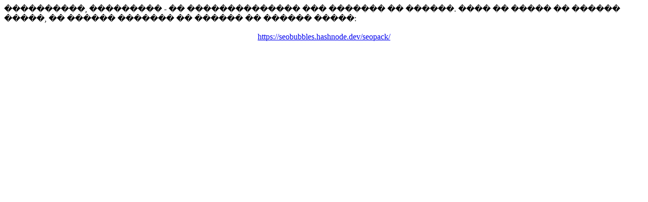

--- FILE ---
content_type: text/html; charset=UTF-8
request_url: http://delayu.ru/delayucnt/1/cnt?msgid=47204&to=https://seobubbles.hashnode.dev/seopack/
body_size: 235
content:
����������, ��������� - �� �������������� ��� ������� �� ������. ���� �� ����� �� ������ �����, �� ������ ������� �� ������ �� ������ �����:<br /><br /><div align="center"><a href="https://seobubbles.hashnode.dev/seopack/">https://seobubbles.hashnode.dev/seopack/</a></div>